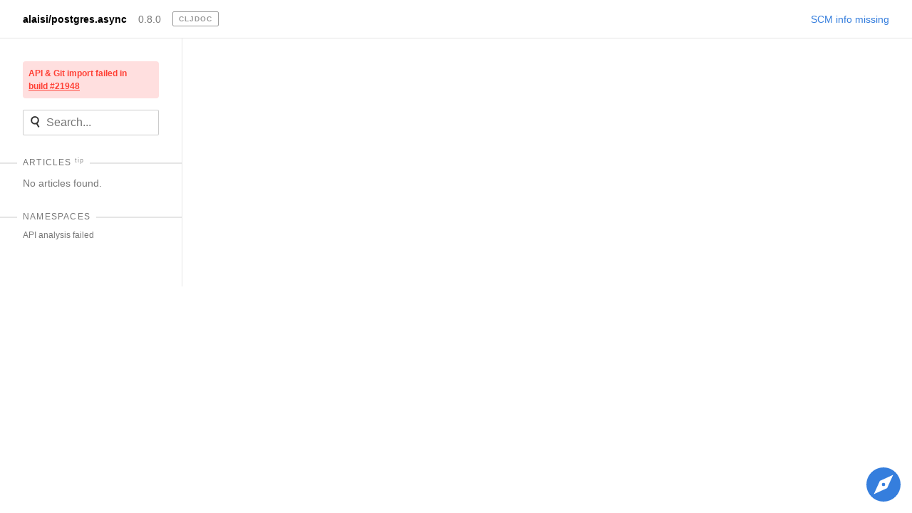

--- FILE ---
content_type: text/html
request_url: https://cljdoc.org/d/alaisi/postgres.async/0.8.0
body_size: 2421
content:
<!DOCTYPE html>
<html><head><title>alaisi/postgres.async 0.8.0</title><meta charset="utf-8"><meta content="alaisi/postgres.async: Asynchronous PostgreSQL Clojure client Documentation for alaisi/postgres.async v0.8.0 on cljdoc." name="description"><meta content="alaisi/postgres.async 0.8.0" itemprop="name"><meta content="alaisi/postgres.async: Asynchronous PostgreSQL Clojure client Documentation for alaisi/postgres.async v0.8.0 on cljdoc." itemprop="description"><meta content="https://cljdoc.org/cljdoc-logo-square.X7GPIA6J.png" itemprop="image"><meta content="website" property="og:type"><meta content="alaisi/postgres.async 0.8.0" property="og:title"><meta content="alaisi/postgres.async: Asynchronous PostgreSQL Clojure client Documentation for alaisi/postgres.async v0.8.0 on cljdoc." property="og:description"><meta content="https://dynogee.com/gen?id=4j9ovv5ojagy8ik&amp;page-title=Asynchronous%20PostgreSQL%20Clojure%20client&amp;project-name=alaisi%2Fpostgres.async" property="og:image"><meta content="summary_large_image" name="twitter:card"><link href="/favicon.5FT6YZC2.ico" rel="icon" type="image/x-icon"><link href="/opensearch.xml" rel="search" title="cljdoc" type="application/opensearchdescription+xml"><meta content="width=device-width, initial-scale=1" name="viewport"><link href="/tachyons.WX2L3WJE.css" rel="stylesheet" type="text/css"><link href="/cljdoc.HXG2B7CJ.css" rel="stylesheet" type="text/css"></head><body><div class="sans-serif"><div class="flex flex-column fixed-ns bottom-0 left-0 right-0 top-0"><div class="fixed top-0 left-0 right-0 static-ns flex-shrink-0 z-3"><nav class="pv2 ph3 pv3-ns ph4-ns bb b--black-10 flex items-center bg-white"><a class="dib v-mid link dim black b f6 mr3" href="/d/alaisi/postgres.async/0.8.0">alaisi/postgres.async</a><a class="dib v-mid link dim gray f6 mr3" href="/versions/alaisi/postgres.async">0.8.0</a><a href="/"><span class="link dib v-mid mr3 pv1 ph2 ba hover-blue br1 ttu b silver tracked" style="font-size:10px">cljdoc</span></a><div class="tr" style="flex-grow:1;"><form action="/api/request-build2" class="dn dib-ns mr3" method="POST"><input class="pa2 mr2 br2 ba outline-0 blue" name="project" type="hidden" value="alaisi/postgres.async"><input class="pa2 mr2 br2 ba outline-0 blue" name="version" type="hidden" value="0.8.0"><input class="f7 white hover-near-white outline-0 bn bg-white" type="submit" value="rebuild"></form><a class="f6 link blue" href="https://github.com/cljdoc/cljdoc/blob/master/doc/userguide/for-library-authors.adoc#git-sources">SCM info missing</a></div></nav><div class="dn-ns" data-id="cljdoc-js--mobile-nav" id="db"></div></div><div class="bg-blue dn-ns pt4 tc" style="height:5.2rem;"><span class="b white mt3">Liking cljdoc? Tell your friends :D</span></div><div class="flex flex-row" style="min-height:0;"><nav class="js--main-sidebar w5 pa3 pa4-ns br b--black-10 db-ns dn overflow-y-scroll border-box flex-shrink-0"><a class="db mb3 pa2 bg-washed-red br2 f7 red b lh-copy link" href="/builds/21948">API &amp; Git import failed in <span class="underline nowrap">build #21948</span></a><div class="mb4"><div data-id="cljdoc-js--single-docset-search" data-searchset-url="/api/searchset/alaisi/postgres.async/0.8.0"></div></div><div class="mb4 js--articles"><h4 class="relative ttu f7 fw5 mt1 mb2 tracked gray"><hr class="absolute left-0 right-0 nl3 nr3 nl4-ns nr4-ns b--solid b--black-10"><span class="relative nl2 nr2 ph2 bg-white"><span>Articles<sup class="ttl"><a data-id="cljdoc-js--articles-tip-toggler" href="#"><span class="link dib ml1 v-mid hover-blue ttl silver">tip</span></a></sup></span></span></h4><div class="dn" data-id="cljdoc-js--articles-tip"><div class="mb1 ba br3 silver b--blue bw1 db f6 w-100 pt1 pa1"><p class="ma1">No Git repository found for library.</p><p class="ma1"><a class="blue link" href="https://github.com/cljdoc/cljdoc/blob/master/doc/userguide/for-library-authors.adoc#git-sources">→ Git Sources docs</a></p></div></div><div class="mb4"><p class="f6 gray lh-title">No articles found.</p></div></div><div class="mb4"><h4 class="relative ttu f7 fw5 mt1 mb2 tracked gray"><hr class="absolute left-0 right-0 nl3 nr3 nl4-ns nr4-ns b--solid b--black-10"><span class="relative nl2 nr2 ph2 bg-white">Namespaces</span></h4><p class="f7 gray lh-title">API analysis failed</p></div></nav><div class="js--main-scroll-view db-ns ph3 pl5-ns pr4-ns flex-grow-1 overflow-y-scroll"></div><div><svg class="ma3 fixed right-0 bottom-0 pointer dn db-ns button" data-id="cljdoc-js--meta-icon" height="48" viewBox="0 0 20 20" width="48"><path d="M10 20a10 10 0 1 1 0-20 10 10 0 0 1 0 20zM7.88 7.88l-3.54 7.78 7.78-3.54 3.54-7.78-7.78 3.54zM10 11a1 1 0 1 1 0-2 1 1 0 0 1 0 2z"></path></svg><div class="ma3 pa3 ba br3 bw1 b--blue fixed right-0 bottom-0 bg-white dn" data-id="cljdoc-js--meta-dialog" style="width:20rem"><p class="ma0"><b>cljdoc</b> builds &amp; hosts documentation for Clojure/Script libraries</p><div class="mt3"><span class="tracked">Keyboard shortcuts</span><div class="overflow-auto"><table class="w-auto"><tbody class="lh-copy"><tr><td class="nowrap tl gray"><span><kbd class="dib mid-gray bw1 b--solid b--light-silver bg-light-gray br2 pv1 ph2 sans-serif lh-solid v-mid tc f6" data-id="cljdoc-js--modifier-key" style="cursor: default; min-width: 0.75rem;">Ctrl</kbd><span class="pa1 code">+</span><kbd class="dib mid-gray bw1 b--solid b--light-silver bg-light-gray br2 pv1 ph2 sans-serif lh-solid v-mid tc f6" style="cursor: default; min-width: 0.75rem;">k</kbd></span></td><td class="pl2 tl">Jump to recent docs</td></tr><tr><td class="nowrap tl gray"><span><kbd class="dib mid-gray bw1 b--solid b--light-silver bg-light-gray br2 pv1 ph2 sans-serif lh-solid v-mid tc f6" style="cursor: default; min-width: 0.75rem;">←</kbd></span></td><td class="pl2 tl">Move to previous article</td></tr><tr><td class="nowrap tl gray"><span><kbd class="dib mid-gray bw1 b--solid b--light-silver bg-light-gray br2 pv1 ph2 sans-serif lh-solid v-mid tc f6" style="cursor: default; min-width: 0.75rem;">→</kbd></span></td><td class="pl2 tl">Move to next article</td></tr><tr><td class="nowrap tl gray"><span><kbd class="dib mid-gray bw1 b--solid b--light-silver bg-light-gray br2 pv1 ph2 sans-serif lh-solid v-mid tc f6" data-id="cljdoc-js--modifier-key" style="cursor: default; min-width: 0.75rem;">Ctrl</kbd><span class="pa1 code">+</span><kbd class="dib mid-gray bw1 b--solid b--light-silver bg-light-gray br2 pv1 ph2 sans-serif lh-solid v-mid tc f6" style="cursor: default; min-width: 0.75rem;">/</kbd></span></td><td class="pl2 tl">Jump to the search field</td></tr></tbody></table></div></div><div class="mv3"><a class="di link white bg-blue ph2 pv1 br2 mt2 pointer hover-bg-dark-blue lh-copy db" href="https://github.com/cljdoc/cljdoc/issues">Raise an issue</a><a class="di link white bg-blue ph2 pv1 br2 mt2 pointer hover-bg-dark-blue lh-copy db" href="https://github.com/cljdoc/cljdoc">Browse cljdoc source</a><a class="di link white bg-blue ph2 pv1 br2 mt2 pointer hover-bg-dark-blue lh-copy db" href="https://clojurians.slack.com/messages/C8V0BQ0M6/">Chat on Slack</a></div><a class="link white bg-blue ph2 pv1 br2 pointer hover-bg-dark-blue fr f6 lh-copy" data-id="cljdoc-js--meta-close">× close</a></div></div></div></div></div><div data-id="cljdoc-switcher"></div><script src="/cljdoc.RC2NYKMF.js"></script><div><script src="https://cdn.jsdelivr.net/gh/highlightjs/cdn-release@11.11.1/build/highlight.min.js" type="text/javascript"></script><script src="https://cdn.jsdelivr.net/gh/highlightjs/cdn-release@11.11.1/build/languages/clojure.min.js" type="text/javascript"></script><script src="https://cdn.jsdelivr.net/gh/highlightjs/cdn-release@11.11.1/build/languages/clojure-repl.min.js" type="text/javascript"></script><script src="https://cdn.jsdelivr.net/gh/highlightjs/cdn-release@11.11.1/build/languages/asciidoc.min.js" type="text/javascript"></script><script src="https://cdn.jsdelivr.net/gh/highlightjs/cdn-release@11.11.1/build/languages/groovy.min.js" type="text/javascript"></script><script>hljs.configure({ignoreUnescapedHTML: true});
     hljs.addPlugin(copyButtonPlugin);
     hljs.addPlugin(mergeHTMLPlugin);
     hljs.registerAliases(['cljs','cljc','bb'], { languageName: 'clojure' });
     hljs.highlightAll();</script></div></body></html>